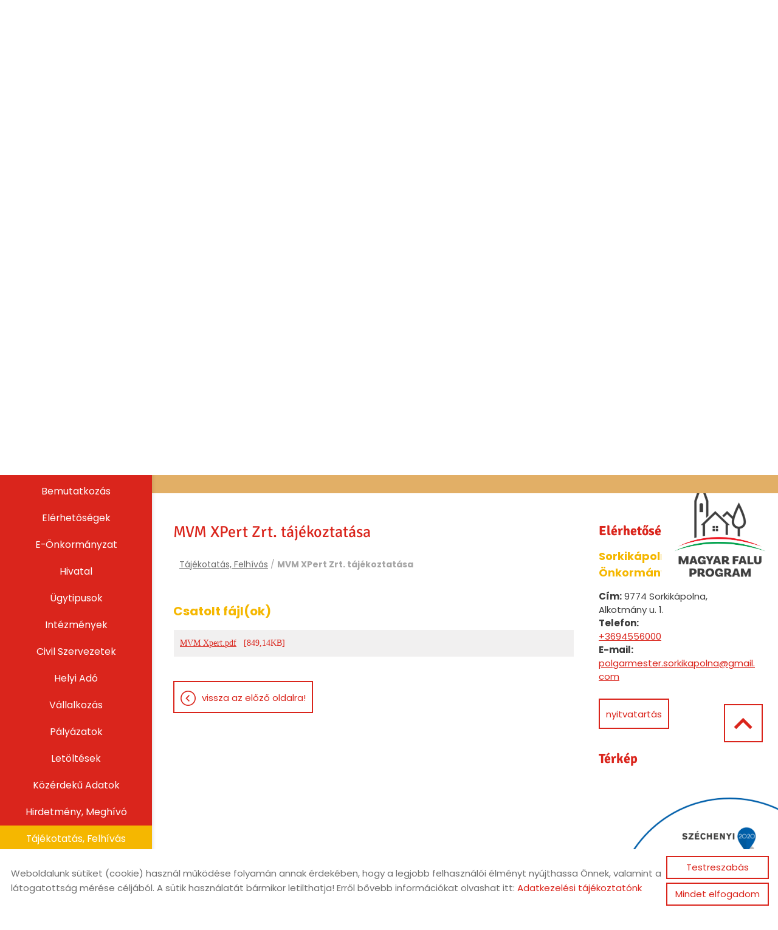

--- FILE ---
content_type: text/html; charset=UTF-8
request_url: https://sorkikapolna.hu/hu/tajekotatas-felhivas/mvm-xpert-zrt-tajekoztatasa/
body_size: 10398
content:
<!DOCTYPE html PUBLIC "-//W3C//DTD XHTML 1.0 Transitional//EN" "http://www.w3.org/TR/xhtml1/DTD/xhtml1-transitional.dtd">
<html xmlns="http://www.w3.org/1999/xhtml" xml:lang="hu" lang="hu" class="menu_side menu_left  show_akadalymentes2">
<head>
<script>
    window.dataLayer = window.dataLayer || [];
    function gtag(){dataLayer.push(arguments);}

    gtag('consent', 'default', {
        'ad_user_data': 'denied',
        'ad_personalization': 'denied',
        'ad_storage': 'denied',
        'analytics_storage': 'denied',
        'functionality_storage': 'denied',
        'personalization_storage': 'denied',
        'security_storage': 'granted',
        'wait_for_update': 500,
    });
</script>

<!-- Global site tag (gtag.js) - Google Analytics -->
<script async src="https://www.googletagmanager.com/gtag/js?id=UA-80168208-1"></script>
<script>
    gtag('js', new Date());
    gtag('config', 'UA-80168208-1');
</script>


<meta http-equiv="X-UA-Compatible" content="IE=edge" />
<meta http-equiv="content-type" content="text/html; charset=utf-8" />
<meta http-equiv="content-language" content="hu" />
<meta http-equiv="expires" content="0" />
<meta http-equiv="X-UA-Compatible" content="IE=EmulateIE7" />
<meta name="robots" content="index,follow" />
<meta name="language" content="hu" />
<meta name="page-topic" content="all, alle" />
<meta name="distribution" content="global" />
<meta name="revisit-after" content="5 days" />
<meta name="author" content="Webgenerator Kft. - www.webgenerator.hu" />
<meta name="copyright" content="Webgenerator - www.webgenerator.hu" />
<meta name="publisher" content="Webgenerator Kft. - www.webgenerator.hu" />
<link rel='shortcut icon' type='image/x-icon' href='//sorkikapolna.hu/images/microsites/favicon/1607251375673af788bab3f.ico' />

<meta name="viewport" content="width=device-width, initial-scale=1.0, viewport-fit=cover">

<meta name="format-detection" content="telephone=no">
<meta name="apple-mobile-web-app-capable" content="yes">
<meta name="apple-touch-fullscreen" content="yes">

<title>Tájékotatás, Felhívás - MVM XPert Zrt. tájékoztatása - sorkikapolna.hu</title>
<meta name="description" content="jövőbeni esetleges károsultak részére" />

<meta name="DC.Title" content="Tájékotatás, Felhívás - MVM XPert Zrt. tájékoztatása - sorkikapolna.hu">
<meta name="DC.Description" content="jövőbeni esetleges károsultak részére">
<meta name="DC.Publisher" content="Webgenerator Kft. - www.webgenerator.hu">
<meta name="DC.Language" content="hu">

<meta property="og:url" content="https://sorkikapolna.hu/hu/tajekotatas-felhivas/mvm-xpert-zrt-tajekoztatasa/"/>
<meta property="og:title" content="MVM XPert Zrt. tájékoztatása"/>
<meta property="og:description" content="jövőbeni esetleges károsultak részére"/>
<meta property="og:image" content="https://sorkikapolna.hu/images/microsites/facebook/62296a14.jpg"/>

<script type="text/javascript">
    var _lang = 'hu';
    var _show_page_search = true;    
    var _show_page_search_error_1 = 'Legalább 3 karaktert meg kell adni a kereséshez!';    
</script>
<script type="text/javascript">
	var menuFixed = false;
    var menuFixedMobile = false;

	
    
    var menuOverlay = false;

    
    var module_landing = false;

    
	var allowLangs = false;

	
    var enableScrollContent = false;

        enableScrollContent = true;
    
    var colors = [];

        colors["0"] = "";
        colors["1"] = "";
    
    var details = false;

        details = true;
    
    var swiper_speed = "1000";
    var swiper_autoplay = "5000";
    var swiper_effect = "fade";
</script>

<style>
body {
    --separation-height: 50px;
    --map-height: 400px;
    --form-maxwidth: 100%;
    --menu-text-transform: capitalize;
    --menu-down-text-transform: capitalize;
    --title-dividers-size: 50px;
    --title-dividers-margintop: 0px;
    --headerimage-box-width: 900px;
    --headerimage-box-inside-width: 900px;
    --headerimage-minheight: 600px;
    --headerimage-inside-minheight: 600px;
    --button-text-transform: lowercase;
    --tooltip-maxwidth: 400px;
    --cats-cols-count: 4;    
    --cats-cols-maxcount: 3;
    --cats-cols-maxcount2: 2;
    --subcats-cols-count: 4;
    --subcats-cols-maxcount: 3;
    --subcats-cols-maxcount2: 2;
}
</style>


<script>
    var GLOBAL_SETTINGS = {
        recaptcha_site_key: '6Lf09TMUAAAAAKtmNN9ert7R41EGivrklBPKuw_h'
    }
    var GLOBAL_MESSAGES = {
        global_error: 'Hiba',
        global_system_message: 'Rendszerüzenet',
        orders_empty_amount: 'Nem adott meg mennyiséget!',
        orders_to_basket_failed: 'A tétel kosárba helyezése sikertelen volt!',
        orders_to_basket_success: 'A tétel sikeresen a kosárba került!',
        orders_go_to_basket: 'Ugrás a kosárhoz',
        orders_continue_shopping: 'Vásárlás folytatása',
        orders_basket_delete_confirm: 'Biztosan törölni szeretné a tételt?',
        orders_basket_delete_confirm_yes: 'Igen, törlöm!',
        orders_basket_delete_cancel: 'Mégse',
    }                
</script>

<link href="/styles.css?v=2.2.2.1191" rel="stylesheet" type="text/css" media="screen, print" />
<link href="/styles_print.css?v=2.2.2.1191" rel="stylesheet" type="text/css" media="print" />
<script language="javascript" type="text/javascript" src="/default.js?v=2.2.2.1191"></script>


<link href="/css/microsites/11112884/template_colors.css?1731933601" rel="stylesheet" type="text/css" media="screen, print" />


<style type="text/css">
/* fira-sans-regular - latin-ext_latin */
@font-face {
    font-family: 'Fira Sans';
    font-style: normal;
    font-weight: 400;
    src: url('/microsites_fonts/fira-sans-v16-latin-ext_latin/fira-sans-v16-latin-ext_latin-regular.eot'); /* IE9 Compat Modes */
    src: local(''),
    url('/microsites_fonts/fira-sans-v16-latin-ext_latin/fira-sans-v16-latin-ext_latin-regular.eot?#iefix') format('embedded-opentype'), /* IE6-IE8 */
    url('/microsites_fonts/fira-sans-v16-latin-ext_latin/fira-sans-v16-latin-ext_latin-regular.woff2') format('woff2'), /* Super Modern Browsers */
    url('/microsites_fonts/fira-sans-v16-latin-ext_latin/fira-sans-v16-latin-ext_latin-regular.woff') format('woff'), /* Modern Browsers */
    url('/microsites_fonts/fira-sans-v16-latin-ext_latin/fira-sans-v16-latin-ext_latin-regular.ttf') format('truetype'), /* Safari, Android, iOS */
    url('/microsites_fonts/fira-sans-v16-latin-ext_latin/fira-sans-v16-latin-ext_latin-regular.svg#FiraSans') format('svg'); /* Legacy iOS */
}
/* fira-sans-700 - latin-ext_latin */
@font-face {
    font-family: 'Fira Sans';
    font-style: normal;
    font-weight: 700;
    src: url('/microsites_fonts/fira-sans-v16-latin-ext_latin/fira-sans-v16-latin-ext_latin-700.eot'); /* IE9 Compat Modes */
    src: local(''),
    url('/microsites_fonts/fira-sans-v16-latin-ext_latin/fira-sans-v16-latin-ext_latin-700.eot?#iefix') format('embedded-opentype'), /* IE6-IE8 */
    url('/microsites_fonts/fira-sans-v16-latin-ext_latin/fira-sans-v16-latin-ext_latin-700.woff2') format('woff2'), /* Super Modern Browsers */
    url('/microsites_fonts/fira-sans-v16-latin-ext_latin/fira-sans-v16-latin-ext_latin-700.woff') format('woff'), /* Modern Browsers */
    url('/microsites_fonts/fira-sans-v16-latin-ext_latin/fira-sans-v16-latin-ext_latin-700.ttf') format('truetype'), /* Safari, Android, iOS */
    url('/microsites_fonts/fira-sans-v16-latin-ext_latin/fira-sans-v16-latin-ext_latin-700.svg#FiraSans') format('svg'); /* Legacy iOS */
}

/* poppins-regular - latin-ext_latin */
@font-face {
    font-family: 'Poppins';
    font-style: normal;
    font-weight: 400;
    src: url('/microsites_fonts/poppins-v20-latin-ext_latin/poppins-v20-latin-ext_latin-regular.eot'); /* IE9 Compat Modes */
    src: local(''),
    url('/microsites_fonts/poppins-v20-latin-ext_latin/poppins-v20-latin-ext_latin-regular.eot?#iefix') format('embedded-opentype'), /* IE6-IE8 */
    url('/microsites_fonts/poppins-v20-latin-ext_latin/poppins-v20-latin-ext_latin-regular.woff2') format('woff2'), /* Super Modern Browsers */
    url('/microsites_fonts/poppins-v20-latin-ext_latin/poppins-v20-latin-ext_latin-regular.woff') format('woff'), /* Modern Browsers */
    url('/microsites_fonts/poppins-v20-latin-ext_latin/poppins-v20-latin-ext_latin-regular.ttf') format('truetype'), /* Safari, Android, iOS */
    url('/microsites_fonts/poppins-v20-latin-ext_latin/poppins-v20-latin-ext_latin-regular.svg#Poppins') format('svg'); /* Legacy iOS */
}
/* poppins-700 - latin-ext_latin */
@font-face {
    font-family: 'Poppins';
    font-style: normal;
    font-weight: 700;
    src: url('/microsites_fonts/poppins-v20-latin-ext_latin/poppins-v20-latin-ext_latin-700.eot'); /* IE9 Compat Modes */
    src: local(''),
    url('/microsites_fonts/poppins-v20-latin-ext_latin/poppins-v20-latin-ext_latin-700.eot?#iefix') format('embedded-opentype'), /* IE6-IE8 */
    url('/microsites_fonts/poppins-v20-latin-ext_latin/poppins-v20-latin-ext_latin-700.woff2') format('woff2'), /* Super Modern Browsers */
    url('/microsites_fonts/poppins-v20-latin-ext_latin/poppins-v20-latin-ext_latin-700.woff') format('woff'), /* Modern Browsers */
    url('/microsites_fonts/poppins-v20-latin-ext_latin/poppins-v20-latin-ext_latin-700.ttf') format('truetype'), /* Safari, Android, iOS */
    url('/microsites_fonts/poppins-v20-latin-ext_latin/poppins-v20-latin-ext_latin-700.svg#Poppins') format('svg'); /* Legacy iOS */
}

/* signika-regular - latin-ext_latin */
@font-face {
    font-family: 'Signika';
    font-style: normal;
    font-weight: 400;
    src: url('/microsites_fonts/signika-v20-latin-ext_latin/signika-v20-latin-ext_latin-regular.eot'); /* IE9 Compat Modes */
    src: local(''),
    url('/microsites_fonts/signika-v20-latin-ext_latin/signika-v20-latin-ext_latin-regular.eot?#iefix') format('embedded-opentype'), /* IE6-IE8 */
    url('/microsites_fonts/signika-v20-latin-ext_latin/signika-v20-latin-ext_latin-regular.woff2') format('woff2'), /* Super Modern Browsers */
    url('/microsites_fonts/signika-v20-latin-ext_latin/signika-v20-latin-ext_latin-regular.woff') format('woff'), /* Modern Browsers */
    url('/microsites_fonts/signika-v20-latin-ext_latin/signika-v20-latin-ext_latin-regular.ttf') format('truetype'), /* Safari, Android, iOS */
    url('/microsites_fonts/signika-v20-latin-ext_latin/signika-v20-latin-ext_latin-regular.svg#Signika') format('svg'); /* Legacy iOS */
}
/* signika-700 - latin-ext_latin */
@font-face {
    font-family: 'Signika';
    font-style: normal;
    font-weight: 700;
    src: url('/microsites_fonts/signika-v20-latin-ext_latin/signika-v20-latin-ext_latin-700.eot'); /* IE9 Compat Modes */
    src: local(''),
    url('/microsites_fonts/signika-v20-latin-ext_latin/signika-v20-latin-ext_latin-700.eot?#iefix') format('embedded-opentype'), /* IE6-IE8 */
    url('/microsites_fonts/signika-v20-latin-ext_latin/signika-v20-latin-ext_latin-700.woff2') format('woff2'), /* Super Modern Browsers */
    url('/microsites_fonts/signika-v20-latin-ext_latin/signika-v20-latin-ext_latin-700.woff') format('woff'), /* Modern Browsers */
    url('/microsites_fonts/signika-v20-latin-ext_latin/signika-v20-latin-ext_latin-700.ttf') format('truetype'), /* Safari, Android, iOS */
    url('/microsites_fonts/signika-v20-latin-ext_latin/signika-v20-latin-ext_latin-700.svg#Signika') format('svg'); /* Legacy iOS */
}

/* archivo-black-regular - latin-ext_latin */
@font-face {
    font-family: 'Archivo Black';
    font-style: normal;
    font-weight: 400;
    src: url('/microsites_fonts/archivo-black-v17-latin-ext_latin/archivo-black-v17-latin-ext_latin-regular.eot'); /* IE9 Compat Modes */
    src: local(''),
    url('/microsites_fonts/archivo-black-v17-latin-ext_latin/archivo-black-v17-latin-ext_latin-regular.eot?#iefix') format('embedded-opentype'), /* IE6-IE8 */
    url('/microsites_fonts/archivo-black-v17-latin-ext_latin/archivo-black-v17-latin-ext_latin-regular.woff2') format('woff2'), /* Super Modern Browsers */
    url('/microsites_fonts/archivo-black-v17-latin-ext_latin/archivo-black-v17-latin-ext_latin-regular.woff') format('woff'), /* Modern Browsers */
    url('/microsites_fonts/archivo-black-v17-latin-ext_latin/archivo-black-v17-latin-ext_latin-regular.ttf') format('truetype'), /* Safari, Android, iOS */
    url('/microsites_fonts/archivo-black-v17-latin-ext_latin/archivo-black-v17-latin-ext_latin-regular.svg#ArchivoBlack') format('svg'); /* Legacy iOS */
}


</style>





<!-- Logó pozíciója és helye -->
    
    
	
	
    

</head>
<body id="show_akadalymentes2" class="gallery_matrix details swap_sides fullwidth sep_horizontal ">
    

	
    <div id="container-outside">
        <div id="container-bg">        	
                        <div id="container">
                <div id="container-left">
                    <span class="menu_mobile icon2-menu"></span>
                    <div class="menu_container_inside">    <div class="menu_container" id="menu">
        <div class="menu_container_inner_container">
            

            <div class="menu_container_inner menu_align_center">
<span class="menu_item  "><a href="/hu/bemutatkozas/" class="menu_item_inner">Bemutatkozás</a></span><span class="sep"></span><span class="menu_item  "><a href="/hu/elerhetosegek/" class="menu_item_inner">Elérhetőségek</a></span><span class="sep"></span><span class="menu_item  "><a href="/hu/e-onkormanyzat/" class="menu_item_inner">E-Önkormányzat</a></span><span class="sep"></span><span class="menu_item  "><a href="/hu/hivatal/" class="menu_item_inner">Hivatal</a></span><span class="sep"></span><span class="menu_item  "><a href="/hu/ugytipusok1/" class="menu_item_inner">Ügytipusok</a></span><span class="sep"></span><span class="menu_item  "><a href="/hu/intezmenyek/" class="menu_item_inner">Intézmények</a></span><span class="sep"></span><span class="menu_item  "><a href="/hu/civil-szervezetek/" class="menu_item_inner">Civil szervezetek</a></span><span class="sep"></span><span class="menu_item  "><a href="/hu/helyi-ado/" class="menu_item_inner">Helyi adó</a></span><span class="sep"></span><span class="menu_item  "><a href="/hu/vallalkozas/" class="menu_item_inner">Vállalkozás</a></span><span class="sep"></span><span class="menu_item  "><a href="/hu/palyazatok/" class="menu_item_inner">Pályázatok</a></span><span class="sep"></span><span class="menu_item  "><a href="/hu/letoltesek/" class="menu_item_inner">Letöltések</a></span><span class="sep"></span><span class="menu_item  "><a href="/hu/kozerdeku-adatok/" class="menu_item_inner">Közérdekű adatok</a></span><span class="sep"></span><span class="menu_item  "><a href="/hu/hirdetmeny-meghivo/" class="menu_item_inner">Hirdetmény, Meghívó</a></span><span class="sep"></span><span class="menu_item  current"><a href="/hu/tajekotatas-felhivas/" class="menu_item_inner">Tájékotatás, Felhívás</a></span><span class="sep"></span><span class="menu_item  "><a href="/hu/hirek/" class="menu_item_inner">Hírek</a></span><span class="sep"></span><span class="menu_item  "><a href="/hu/galeria/" class="menu_item_inner">Galéria</a></span><span class="sep"></span><span class="menu_item  "><a href="/hu/valasztasi-informaciok/" class="menu_item_inner">Választási információk</a></span><span class="sep"></span><span class="menu_item  "><a href="/hu/panaszbejelentes/" target="_blank" class="menu_item_inner">Panaszbejelentés</a></span><span class="sep"></span><span class="menu_item  "><a href="/hu/kozadatkereso/" target="_blank" class="menu_item_inner">Közadatkereső</a></span><span class="sep"></span><span class="menu_item  "><a href="/hu/onkormanyzati-rendeletek/" target="_blank" class="menu_item_inner">Önkormányzati rendeletek</a></span><span class="sep"></span>
            </div>
        </div>
    </div>

    </div>
                </div>
                <script type="text/javascript">
                    $(function() {
                        $('.menu_mobile').bind('click', function() {
                            $('#container-left').toggleClass('open');
                        });
                    });
                </script>
                <div id="container-inside">
                    <header>
                    <div id="header" class="logo_order_center">
        <div id="logo">
                <a href="/hu/" aria-hidden="true" tabindex="-1" aria-label="Főoldal" class="flex_order"><img src="/images/microsites/logo/650x548/3190c76a.png" alt="" title="" border="0" width="auto" style="max-height: 80px;" /></a>
                        <h1 style="margin: 0; padding: 0; flex: 1; display: inline-block;">
            <a href="/hu/" aria-label="Főoldal" class="logo_txt">
                                <strong>Sorkikápolna Község Önkormányzata</strong><br />
                                                Üdvözöljük weboldalunkon!
                            </a>
        </h1>
            
    </div>
    </div>
                    <div class="overlay_container">
        <div class="swiper-container swiper_header relative headerimage_center">
        <div class="swiper-wrapper">
    
                            <div class="swiper_pause show" tabindex="0">II</div>
            <div class="swiper_play" tabindex="0">&#9658;</div>
                            <div aria-hidden="true" class="swiper-slide slide_main img" id="img1" style="display: block; background: url(/images/microsites/4000x1600/bc801fbc.jpg) no-repeat center center; background-size: cover;">
                <div class="headerimage_cover_bgcolor"></div>

                            <img src="/gfx/onepagev2/gfx_op_1/4000x1600.png" alt="" border="0" width="100%" id="img1" class="img img_normal" />
            
                
                <div class="swiper_logo " style="display: none;">
                    <div class="swiper_logo_inner">
                                                    <div class="main_text_container_all">
                            <div id="main_text0" class="main_text_container">
                                        </div>
                        </div>
                    </div>
                </div>
            </div>
                    <div aria-hidden="true" class="swiper-slide slide_main img" id="img2" style="display: block; background: url(/images/microsites/4000x1600/b7fa469e.jpg) no-repeat center center; background-size: cover;">
                <div class="headerimage_cover_bgcolor"></div>

                            <img src="/gfx/onepagev2/gfx_op_1/4000x1600.png" alt="" border="0" width="100%" id="img1" class="img img_normal" />
            
                
                <div class="swiper_logo " style="display: none;">
                    <div class="swiper_logo_inner">
                                                    <div class="main_text_container_all">
                            <div id="main_text1" class="main_text_container">
                                        </div>
                        </div>
                    </div>
                </div>
            </div>
                        </div>
        </div>
</div>                    </header>

                    <main id="main">
                        <div id="data" data-url="main-data" style="padding-bottom: 100px;">
                            <div id="index-dynamics-1218" class="content details">
        <div class="list_items_container lista mobile_hide">
        <div class="list_items">
                            
            <h2 class="title">Elérhetőségek</h2>

            <h3>Sorkikápolna Község Önkormányzata</h3>
                

            <div class="contact">    
                <strong>Cím:</strong> 9774 Sorkikápolna, <br />Alkotmány u. 1.<br />
                                <strong>Telefon:</strong>
                                                <br /><a href="tel:+3694556000">+3694556000</a>
                            <br />
                                                <strong>E-mail:</strong>
                                                <br /><a href="mailto:polgarmester.sorkikapolna@gmail.com">polgarmester.sorkikapolna@gmail.com</a>
                            <br />
                </div>



            <a class="btn btn_opentime pointer" tabindex="0">Nyitvatartás</a>
            
            
            <div id="map-inside" class="mt30 mb10">
                <h2>Térkép</h2>
        
                <div class="iframe_container">
        <div class="btn_routing"><a href="https://maps.google.com?daddr=Hungary, 9774 Sorkikápolna, Alkotmány u. 1." class="btn tcenter" target="_blank">Útvonaltervezés</a></div>
    <iframe width="100%" height="100%" title="Google Maps" src="https://maps.google.com/maps?width=100%&amp;height=600&amp;hl=en&amp;q=Hungary, 9774 Sorkikápolna, Alkotmány u. 1.&amp;ie=UTF8&amp;t=&amp;z=14&amp;iwloc=B&amp;output=embed" frameborder="0" scrolling="no" marginheight="0" marginwidth="0" style="margin-top: 0; border: none; height: 400px;"></iframe>
    </div>            </div>
        </div><br /><br />

        <script type="text/javascript">
        $(document).ready(function() {
            $('.btn_opentime, .btn_moreinfo').bind('keydown', function(e) {
                if (e.keyCode == 13) {
                    $(this).trigger('click');
                    e.preventDefault();
                }
            });

            $('.btn_opentime').bind('click', function() {
                swal({
                    title: 'Nyitvatartás',
                    html: '<table align="center" border="0" cellpadding="1" cellspacing="1" style="border: 1px dotted rgb(211, 211, 211); color: rgb(34, 34, 34); font-family: Arial, Verdana, sans-serif; font-size: 12px; font-style: normal; font-variant-ligatures: normal; font-variant-caps: normal; font-weight: normal; letter-spacing: normal; line-height: normal; orphans: 2; text-align: start; text-indent: 0px; text-transform: none; white-space: normal; widows: 2; word-spacing: 0px; -webkit-text-stroke-width: 0px; width: 376px;">    <tbody>        <tr>            <td colspan="2" style="border: 1px dotted rgb(211, 211, 211); width: 97px; text-align: center;">                <p><strong>Táplánszentkereszti Közös Önkormányzati Hivatal Sorokpolányi Kirendeltségén 9773 Sorokpolány, Petőfi Sándor u. 19.</strong></p>                <p><strong>Ügyfélfogadási idő:</strong></p>            </td>        </tr>        <tr>            <td style="border: 1px dotted rgb(211, 211, 211); width: 97px; text-align: center;"><strong>Hétfő:</strong></td>            <td style="border: 1px dotted rgb(211, 211, 211); width: 225px; text-align: center;">&nbsp;</td>        </tr>        <tr>            <td style="border: 1px dotted rgb(211, 211, 211); width: 97px; text-align: center;"><strong>Kedd:</strong></td>            <td style="border: 1px dotted rgb(211, 211, 211); width: 225px; text-align: center;">&nbsp;</td>        </tr>        <tr>            <td style="border: 1px dotted rgb(211, 211, 211); width: 97px; text-align: center;"><strong>Szerda:</strong></td>            <td style="border: 1px dotted rgb(211, 211, 211); width: 225px; text-align: center;">&nbsp;</td>        </tr>        <tr>            <td style="border: 1px dotted rgb(211, 211, 211); width: 97px; text-align: center;"><strong>Csütörtök:</strong></td>            <td style="border: 1px dotted rgb(211, 211, 211); width: 225px; text-align: center;">&nbsp;</td>        </tr>        <tr>            <td style="border: 1px dotted rgb(211, 211, 211); width: 97px; text-align: center;"><strong>Péntek:</strong></td>            <td style="border: 1px dotted rgb(211, 211, 211); width: 225px; text-align: center;">&nbsp;</td>        </tr>    </tbody></table><p>&nbsp;</p>',
                    confirmButtonText: 'Bezár'
                });
            });

            $('.btn_moreinfo').bind('click', function() {
                swal({
                    title: '',
                    html: '',
                    confirmButtonText: 'Bezár'
                });
            });
        });
        </script>
    </div>    
    <div class="details_item">
        
        

        <h1>MVM XPert Zrt. tájékoztatása</h1>

        <div class="breadcrumbs mt10">
            <a href="/hu/tajekotatas-felhivas/">Tájékotatás, Felhívás</a> /  <strong>MVM XPert Zrt. tájékoztatása</strong>
        </div>

        <div class="desc dflex fdcolumn">
                <div class="html_container dflex">
                <div class="html">
                    
                    
                                        
                    
                                    </div>

                            </div>

                    </div>

        <h3>Csatolt fájl(ok)</h3>

        <div class="details_list">
            <div class="details_list_item"><div class="details_list_item_inner"><a href="/hu/letoltesek/dletoltes/30028/" title="MVM Xpert.pdf">MVM Xpert.pdf</a> &nbsp; <span class="small">[849,14KB]</span></div></div>
        </div>




        
        

        <div class="related_container">
</div>
        <br /><a href="javascript:history.back();" class="back btn">Vissza az előző oldalra!</a>
    </div>
</div>

<script type="text/javascript">
    var mainImage = true;
    var imageIndex = 0;

    function initProdLightgallery() {
        if ($('.lightgallery').data('lightGallery')) {
            $('.lightgallery').data('lightGallery').destroy(true);
        };

        $('.lightgallery').lightGallery({
            zoom: false,
            download: false,
            thumbnail: true,
            hash: false,
            getCaptionFromTitleOrAlt: true,
            selector: '.lg_item'
        });
    }

    function changeProdImages() {
        var price = $('.select2 :selected').text();
        mainImage = true;

        $('.lightgallery .prod_img').not('.image_main').each(function( index ) {
            if ($(this).attr('data-price') == price || $(this).attr('data-price') == '') {
                if ($(this).attr('data-price') == price && $('.select2 :selected').index() != 0) {
                    mainImage = false;
                }

                if (imageIndex == 0 && mainImage == false ) {
                    $(this).attr('class', 'border_img pointer mb10 prod_img lg_item images_more').show();

                } else {
                    if ($(this).hasClass('images_more')) {
                        $(this).hide();
                    }

                    $(this).addClass('lg_item');
                }

                imageIndex++;

            } else {
                $(this).attr('class','prod_img').hide();
            }

            if (!mainImage && $('.select2 :selected').index() != 0) {
                $('.image_main').removeClass('lg_item').hide();

            } else {
                $('.image_main').addClass('lg_item').show();
            }
        });

        var count = (mainImage)?imageIndex:imageIndex-1;

        if (count) {
            $('.images_count_more').show();
            $('.images_count_more strong').html(count);

        } else {
            $('.images_count_more').hide();
        }

        initProdLightgallery();
    }

    $(function() {
        if ($('select').hasClass('js-dlist-price-select')) {
            changeProdImages();

            $('.select2').bind('change', function () {
                imageIndex = 0;

                changeProdImages();
            });
        } else {
            $('.images_count_more strong span').show();
        }
    });
</script>
                        </div>
                    </main>


                    <footer>
                        <div id="footer" style="padding-bottom: 100px;">
	<div class="footer_item footer_copy">&copy; 2026 - Minden jog fenntartva</div>

	<div class="footer_item footer_menu">
		<a href="/hu/oldal-informaciok/">Oldal információk</a>
		<a href="/hu/adatkezelesi-tajekoztato/">Adatkezelési tájékoztató</a>
								<a href="/hu/impresszum/">Impresszum</a>
		<a class="cookieinfo-custom-footer pointer" tabindex="0">Sütik kezelése</a>
			<a href="/hu/letoltesek/akadalymentes/10/">Akadálymentesítési nyilatkozat</a>
		</div>
</div>                    </footer>

                    <style type="text/css">
    div.scroll_top {
        z-index: 900000 !important;
        bottom: 280px;
    }
</style>

<div class="logo_szechenyi pos_tr">
    <div data-id="tr" class="szechenyi_open"></div>
    <div class="logo_szechenyi_inner">
        <a href="https://sorkikapolna.hu/hu/palyazatok/" tabindex="-1">
            <img src="/images/microsites_logos/logo_szechenyi/11336807046735c7d24476b.png" alt="További információk" border="0" />
        </a>
        <div data-id="tr" class="szechenyi_close"></div>
    </div>
</div>
<div class="logo_szechenyi pos_br">
    <div data-id="br" class="szechenyi_open"></div>
    <div class="logo_szechenyi_inner">
        <a href="https://sorkikapolna.hu/hu/palyazatok/" tabindex="-1">
            <img src="/images/microsites_logos/logo_szechenyi/2008818355673c3880b8eed.png" alt="További információk" border="0" />
        </a>
        <div data-id="br" class="szechenyi_close"></div>
    </div>
</div>

<script type="text/javascript">
    function setCookie(key, value, expiry) {
        var expires = new Date();
        expires.setTime(expires.getTime() + (expiry * 24 * 60 * 60 * 1000));
        document.cookie = key + '=' + value + ';path=/;expires=' + expires.toUTCString();
    }
    function getCookie(key) {
        var keyValue = document.cookie.match('(^|;) ?' + key + '=([^;]*)(;|$)');
        return keyValue ? keyValue[2] : null;
    }
    function eraseCookie(key) {
        var keyValue = getCookie(key);
        setCookie(key, keyValue, '-1');
    }

    $(document).ready(function() {
        if ($(window).width() <= 800) {
            $('.szechenyi_close').bind('click', function () {
                $(this).parent().removeClass('show').hide().prev().show();
            });

            $('.szechenyi_open').bind('click', function () {
                $(this).hide().next().show().addClass('show');
            });

            $('.pos_tl .logo_szechenyi_inner').hide();
            $('.pos_tr .logo_szechenyi_inner').hide();
            $('.pos_bl .logo_szechenyi_inner').hide();
            $('.pos_br .logo_szechenyi_inner').hide();

        } else {
            if (!getCookie('hide_tl')) {
                $('.pos_tl .logo_szechenyi_inner').show().addClass('show');
                $('.pos_tl .szechenyi_open').hide();
            } else {
                $('.pos_tl .logo_szechenyi_inner').hide();
                $('.pos_tl .szechenyi_open').show();
            }
            if (!getCookie('hide_tr')) {
                $('.pos_tr .logo_szechenyi_inner').show().addClass('show');
                $('.pos_tr .szechenyi_open').hide();
            } else {
                $('.pos_tr .logo_szechenyi_inner').hide();
                $('.pos_tr .szechenyi_open').show();
            }
            if (!getCookie('hide_bl')) {
                $('.pos_bl .logo_szechenyi_inner').show().addClass('show');
                $('.pos_bl .szechenyi_open').hide();
            } else {
                $('.pos_bl .logo_szechenyi_inner').hide();
                $('.pos_bl .szechenyi_open').show();
            }
            if (!getCookie('hide_br')) {
                $('.pos_br .logo_szechenyi_inner').show().addClass('show');
                $('.pos_br .szechenyi_open').hide();
            } else {
                $('.pos_br .logo_szechenyi_inner').hide();
                $('.pos_br .szechenyi_open').show();
            }

            $('.szechenyi_close').bind('click', function () {
                $(this).parent().removeClass('show').hide().prev().show();
                setCookie('hide_' + $(this).data('id'), '1', '1');
            });

            $('.szechenyi_open').bind('click', function () {
                $(this).hide().next().show().addClass('show');
                eraseCookie('hide_' + $(this).data('id'));
            });
        }
    });
</script>                </div>

            </div>
        </div>    
    </div>

    <div class="scroll_top icon2-scroll-up" tabindex="0"></div>

</div>




<script type="text/javascript">
    function lgAddingTitle(that, fromTouch) {
        $('.lg-object.lg-image').attr('alt', $('a:nth-child('+(parseInt(fromTouch)+1)+') img', that).attr('alt'));
        $('.lg-object.lg-image').attr('title', $('a:nth-child('+(parseInt(fromTouch)+1)+') img', that).attr('title'));
    }

    $(function() {
        // tooltip settings
        $('.tooltip, .img-tooltip, .html img').tipsy({            
            gravity: 'n',

            className: 'tooltip_title_align_left'
            
        });

        var lgOptions = {
          getCaptionFromTitleOrAlt: true,
          hash: false
        };        

        // lightgallery
        var $lg = $('.lightgallery');

        $lg.lightGallery(lgOptions);

        $lg.on('onAfterSlide.lg',function(event, index, fromTouch, fromThumb) {
            lgAddingTitle(this, fromTouch);
        });

        var $lgHTML = $('.html');        

        var lgOptionsHTML = {selector: '.lg-gallery'};
        
        $.extend(lgOptionsHTML, lgOptions);

        $lgHTML.lightGallery(lgOptionsHTML);

        $lgHTML.on('onAfterSlide.lg',function(event, index, fromTouch, fromThumb) {
            lgAddingTitle(this, fromTouch);
        });
    });
</script>

    <div class="cookieinfo_outer">
    <div class="cookieinfo">
        <div class="cookie_buttons">
            <div class="cookieinfo-close js-cookieinfo-accept-all" tabindex="0">Mindet elfogadom</div>
            <div class="cookieinfo-custom" onkeydown="openCustomCookie(event);" tabindex="0">Testreszabás</div>
        </div>
        <span style="padding: 5px 0;">
            Weboldalunk sütiket (cookie) használ működése folyamán annak érdekében, hogy a legjobb felhasználói élményt nyújthassa Önnek, valamint a látogatottság mérése céljából. A sütik használatát bármikor letilthatja! Erről bővebb információkat olvashat itt:
            <a href="/hu/adatkezelesi-tajekoztato/" target="_blank" style="text-decoration: none; color: #000;">Adatkezelési tájékoztatónk</a>
        </span>
    </div>
</div>

<div class="popup_outer popup_cookie">
    <div class="popup_inner" style="width: 700px;">
        <div class="popup_header">
            <div class="popup_title">Cookie elfogadó</div>
        </div>
        <span class="popup_close" title="Bezár" tabindex="10">X</span>
        <div class="popup_content">
            <form name="form_cookie" method="post" action="/hu/cookie/accept/">
                <div class="cookies_outer">
                    <div class="cookie_opts">
                        <div id="cookie-opt1" class="cookie_item cookie_selected" tabindex="10">Funkció cookie</div>
                                                    <div id="cookie-opt2" class="cookie_item" tabindex="10">Statisztikai cookie</div>
                                                                    </div>
                    <div class="cookie_texts">
                        <div class="cookie_text_item cookie-opt1 cookie_item_show">
                            <div class="dflex aicenter mb20">
                                <h2>FUNKCIÓ COOKIE</h2>

                                <label class="checkbox disabled_checked">
                                    <input type="checkbox" name="cookie_function" id="cookie_function" value="1" checked disabled="disabled" />
                                    <span class="label-text multiline">Engedélyez</span>
                                </label>
                            </div>
                            <p>A weboldal működéséhez elengedhetetlen cookiek:<p>
                            <ul>
                                <li>PHPSESSID (munkamenet azonosító)</li>
                                <li>cookies_accepted (cookie beállítások mentése)</li>
                            </ul>
                        </div>
                                                <div class="cookie_text_item cookie-opt2">
                            <div class="dflex aicenter mb20">
                                <h2>STATISZTIKA COOKIE</h2>

                                <label class="checkbox" tabindex="10">
                                    <input type="checkbox" name="stat" id="cookie_stats" value="1" checked />
                                    <span class="label-text multiline">Engedélyez</span>
                                </label>
                            </div>
                            <p>A weboldalunkon a felhasználói élmény javítása érdekében méréseket végzünk és anonim adatokat gyűtjünk. Erre a feladatra a piacon bevált, általánosan elfogadott külső szolgáltatásokat használunk. Ezek a szolgáltatások cookie-kat rakhatnak le, erre ráhatásunk nincsen. További információ az adott szolgáltatások tájékoztató oldalán található:</p>

<ul>
    <li><a href="https://support.google.com/analytics/answer/6004245" tabindex="0" target="_blank">Google Analytics</a></li>
</ul>

                        </div>
                                                                    </div>
                </div>

                <div class="popup_cookie_buttons">
                                        <div class="button_ button_"><button class="btn js-cookieinfo-accept-function-only" type="button" tabindex="11">Csak a szükségeseket fogadom el</button></div>
                    <div class="button_ button_"><button class="btn js-cookieinfo-accept-all" type="button" tabindex="12">Összes engedélyezése</button></div>
                    <div class="button_ button_"><button class="btn" type="submit" tabindex="13" onFocus="this.tabIndex=9;" onBlur="this.tabIndex=12;">Beállítások mentése</button></div>
                </div>
            </form>
        </div>
    </div>
</div>

<script type="text/javascript">
    function cookiePopupClose() {
        $('.popup_cookie').removeClass('popup_show');
        $('html').removeClass('noscroll');
    }
    function showCookieCustom() {
        $('.popup_cookie').addClass('popup_show');
        $('html').addClass('noscroll');
        $('.popup_close').bind('click', function() {
            cookiePopupClose();
        });
        $('#cookie-opt1').focus();
    }

    function openCustomCookie(e) {
        if (e.keyCode == 13 || e.keyCode == 32) {
            showCookieCustom();
        }
    }

    $(function() {
        $('.cookieinfo-custom, .cookieinfo-custom-footer').bind('click', function() {
            showCookieCustom();
        });

        $(document).bind('keydown',function(e) {
            if(e.keyCode == 27) {
                cookiePopupClose();
            }
        });

        $('.popup_close').bind('keydown',function(e) {
            if (e.keyCode == 13 || e.keyCode == 32) {
                cookiePopupClose();
            }
        });

        $('.js-cookieinfo-accept-all').bind('keydown', function(e) {
            if (e.keyCode == 13 || e.keyCode == 32) {
                e.preventDefault();
                window.location="/"+_lang+"/cookie/accept/all/";
            }
        });

        $('.js-cookieinfo-accept-all').bind('click', function(e) {
            e.preventDefault();
            window.location="/"+_lang+"/cookie/accept/all/";
        });

        $('.js-cookieinfo-accept-function-only').bind('click', function(e) {
            e.preventDefault();

            $('#cookie_stats').prop('checked', false);
            $('#cookie_marketing').prop('checked', false);

            $('form[name="form_cookie"]').submit();
        });

        $('#cookie_stats, #cookie_marketing').parent().bind('keydown', function(e) {
            if (e.keyCode == 13 || e.keyCode == 32) {
                $(this).toggleClass('checked');
                if ($('input[type="checkbox"]', this).is(':checked')) {
                     $('input[type="checkbox"]', this).prop('checked', false);
                } else {
                    $('input[type="checkbox"]', this).prop('checked', true);
                }
            }
        });

        $('.cookie_item').bind('keydown', function(e) {
           if (e.keyCode == 13 || e.keyCode == 32) {
               $(this).trigger('click');
           }
        });

        $('.cookie_item').bind('click', function() {
            $('.cookie_item').removeClass('cookie_selected');
            $(this).addClass('cookie_selected');
            $('.cookie_text_item').removeClass('cookie_item_show');
            $('.cookie_text_item.'+$(this).attr('id')).addClass('cookie_item_show');
        });
    });
</script>


<script type="text/javascript">
    $(document).ready(function() {
        setTimeout(function() {
            $('.icon_basket').bind('click', function () {
                $('.layer_basket').toggleClass('open');
            });
        }, 400);
    });
</script>
<a href='/hu/' title="Sorkikápolna Község Önkormányzata - Magyar" class="languagechooser">Sorkikápolna Község Önkormányzata - Magyar</a></body>
</html>